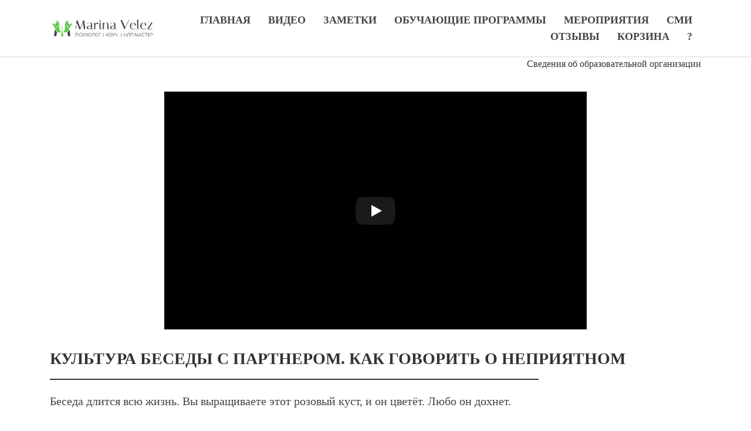

--- FILE ---
content_type: text/html; charset=UTF-8
request_url: https://marinavelez.co/video/v678/
body_size: 17970
content:
<!DOCTYPE html>
<html xml:lang="ru" lang="ru" class="">
<head>
	<!-- Yandex.Metrika counter -->
<script data-skip-moving="true">(function(m,e,t,r,i,k,a){m[i]=m[i]||function(){(m[i].a=m[i].a||[]).push(arguments)};
					m[i].l=1*new Date();
					for (var j = 0; j < document.scripts.length; j++) {if (document.scripts[j].src === r) { return; }}
					k=e.createElement(t),a=e.getElementsByTagName(t)[0],k.async=1,k.src=r,a.parentNode.insertBefore(k,a)})
					(window, document, "script", "https://mc.yandex.ru/metrika/tag.js", "ym");
					ym('86087300', "init", {
						clickmap:true,
						trackLinks:true,
						accurateTrackBounce:true,
						webvisor:true,
						trackHash:true,
						ecommerce:"dataLayer"
				   });</script>
<!-- /Yandex.Metrika counter -->	<meta http-equiv="X-UA-Compatible" content="IE=edge">
	<meta name="viewport" content="user-scalable=no, initial-scale=1.0, maximum-scale=1.0, width=device-width">
	<meta name="HandheldFriendly" content="true" >
	<meta name="MobileOptimized" content="width">
	<meta name="apple-mobile-web-app-capable" content="yes">
	<title>КУЛЬТУРА БЕСЕДЫ С ПАРТНЕРОМ. КАК ГОВОРИТЬ О НЕПРИЯТНОМ</title>
	<meta http-equiv="Content-Type" content="text/html; charset=UTF-8" />
<script data-skip-moving="true">(function() {const canvas = document.createElement('canvas');let gl;try{gl = canvas.getContext('webgl2') || canvas.getContext('webgl') || canvas.getContext('experimental-webgl');}catch (e){return;}if (!gl){return;}const result = {vendor: gl.getParameter(gl.VENDOR),renderer: gl.getParameter(gl.RENDERER),};const debugInfo = gl.getExtension('WEBGL_debug_renderer_info');if (debugInfo){result.unmaskedVendor = gl.getParameter(debugInfo.UNMASKED_VENDOR_WEBGL);result.unmaskedRenderer = gl.getParameter(debugInfo.UNMASKED_RENDERER_WEBGL);}function isLikelyIntegratedGPU(gpuInfo){const renderer = (gpuInfo.unmaskedRenderer || gpuInfo.renderer || '').toLowerCase();const vendor = (gpuInfo.unmaskedVendor || gpuInfo.vendor || '').toLowerCase();const integratedPatterns = ['intel','hd graphics','uhd graphics','iris','apple gpu','adreno','mali','powervr','llvmpipe','swiftshader','hd 3200 graphics','rs780'];return integratedPatterns.some(pattern => renderer.includes(pattern) || vendor.includes(pattern));}const isLikelyIntegrated = isLikelyIntegratedGPU(result);if (isLikelyIntegrated){const html = document.documentElement;html.classList.add('bx-integrated-gpu', '--ui-reset-bg-blur');}})();</script>
<style type="text/css">
							:root {
								--theme-color-b24button: var(--primary);
							}
						</style>
<style type="text/css">
				:root {
					--primary: #333333 !important;
					--primary-darken-1: hsl(0, 0%, 18%);
					--primary-darken-2: hsl(0, 0%, 15%);
					--primary-darken-3: hsl(0, 0%, 10%);
					--primary-lighten-1: hsl(0, 0%, 30%);
					--primary-opacity-0: rgba(51, 51, 51, 0);
					--primary-opacity-0_05: rgba(51, 51, 51, 0.05);
					--primary-opacity-0_1: rgba(51, 51, 51, 0.1);
					--primary-opacity-0_15: rgba(51, 51, 51, 0.15);
					--primary-opacity-0_2: rgba(51, 51, 51, 0.2);
					--primary-opacity-0_25: rgba(51, 51, 51, 0.25);
					--primary-opacity-0_3: rgba(51, 51, 51, 0.3);
					--primary-opacity-0_35: rgba(51, 51, 51, 0.35);
					--primary-opacity-0_4: rgba(51, 51, 51, 0.4);
					--primary-opacity-0_45: rgba(51, 51, 51, 0.45);
					--primary-opacity-0_5: rgba(51, 51, 51, 0.5);
					--primary-opacity-0_55: rgba(51, 51, 51, 0.55);
					--primary-opacity-0_6: rgba(51, 51, 51, 0.6);
					--primary-opacity-0_65: rgba(51, 51, 51, 0.65);
					--primary-opacity-0_7: rgba(51, 51, 51, 0.7);
					--primary-opacity-0_75: rgba(51, 51, 51, 0.75);
					--primary-opacity-0_8: rgba(51, 51, 51, 0.8);
					--primary-opacity-0_85: rgba(51, 51, 51, 0.85);
					--primary-opacity-0_9: rgba(51, 51, 51, 0.9);
					--primary-opacity-0_95: rgba(51, 51, 51, 0.95);
					--theme-color-main: #444444;
					--theme-color-secondary: hsl(0, 20%, 80%);
					--theme-color-title: #333333;
					--theme-color-strict-inverse: #ffffff;
				}
			</style>
<style>:root {--theme-color-main: #444444 !important;--theme-color-title: #333333 !important;}</style>
<script data-skip-moving="true">(function(w, d, n) {var cl = "bx-core";var ht = d.documentElement;var htc = ht ? ht.className : undefined;if (htc === undefined || htc.indexOf(cl) !== -1){return;}var ua = n.userAgent;if (/(iPad;)|(iPhone;)/i.test(ua)){cl += " bx-ios";}else if (/Windows/i.test(ua)){cl += ' bx-win';}else if (/Macintosh/i.test(ua)){cl += " bx-mac";}else if (/Linux/i.test(ua) && !/Android/i.test(ua)){cl += " bx-linux";}else if (/Android/i.test(ua)){cl += " bx-android";}cl += (/(ipad|iphone|android|mobile|touch)/i.test(ua) ? " bx-touch" : " bx-no-touch");cl += w.devicePixelRatio && w.devicePixelRatio >= 2? " bx-retina": " bx-no-retina";if (/AppleWebKit/.test(ua)){cl += " bx-chrome";}else if (/Opera/.test(ua)){cl += " bx-opera";}else if (/Firefox/.test(ua)){cl += " bx-firefox";}ht.className = htc ? htc + " " + cl : cl;})(window, document, navigator);</script>


<link href="/bitrix/js/intranet/intranet-common.min.css?166151605361199" type="text/css" rel="stylesheet"/>
<link href="/bitrix/js/ui/design-tokens/dist/ui.design-tokens.min.css?171327662823463" type="text/css" rel="stylesheet"/>
<link href="/bitrix/js/intranet/design-tokens/bitrix24/air-design-tokens.min.css?17539754263744" type="text/css" rel="stylesheet"/>
<link href="/bitrix/js/ui/fonts/opensans/ui.font.opensans.min.css?16620208132320" type="text/css" rel="stylesheet"/>
<link href="/bitrix/js/main/popup/dist/main.popup.bundle.min.css?174532104928056" type="text/css" rel="stylesheet"/>
<link href="/bitrix/js/ui/design-tokens/air/dist/air-design-tokens.min.css?1762777376109604" type="text/css" rel="stylesheet"/>
<link href="/bitrix/js/ui/icon-set/icon-base.min.css?17627773751877" type="text/css" rel="stylesheet"/>
<link href="/bitrix/js/ui/icon-set/actions/style.min.css?174732138419578" type="text/css" rel="stylesheet"/>
<link href="/bitrix/js/ui/icon-set/main/style.min.css?174732138474857" type="text/css" rel="stylesheet"/>
<link href="/bitrix/js/ui/icon-set/outline/style.min.css?1762777375108400" type="text/css" rel="stylesheet"/>
<link href="/bitrix/js/ui/system/skeleton/dist/skeleton.bundle.min.css?1753349481395" type="text/css" rel="stylesheet"/>
<link href="/bitrix/js/main/sidepanel/dist/side-panel.bundle.min.css?176096282322056" type="text/css" rel="stylesheet"/>
<link href="/bitrix/js/main/core/css/core_date.min.css?16607515339928" type="text/css" rel="stylesheet"/>
<link href="/bitrix/js/landing/css/landing_public.min.css?1567508327250" type="text/css" rel="stylesheet"/>
<link href="/bitrix/components/bitrix/landing.pub/templates/.default/style.min.css?176043320543453" type="text/css" rel="stylesheet"/>
<link href="/bitrix/components/bitrix/sale.basket.basket.line/templates/store_v3_inline/style.min.css?1620815691458" type="text/css" rel="stylesheet"/>
<link href="/bitrix/components/bitrix/sale.basket.basket.line/templates/store_v3/style.min.css?16208156911970" type="text/css" rel="stylesheet"/>
<link href="/bitrix/components/bitrix/catalog.section.list/templates/store_v3_menu/style.min.css?16335996241020" type="text/css" rel="stylesheet"/>
<link href="/bitrix/panel/main/popup.min.css?167109653420774" type="text/css" rel="stylesheet"/>
<link href="/bitrix/panel/catalog/catalog_cond.min.css?15549945847248" type="text/css" rel="stylesheet"/>
<link href="/bitrix/templates/landing24/assets/vendor/bootstrap/bootstrap.min.css?1694617665177088" type="text/css" rel="stylesheet" data-template-style="true"/>
<link href="/bitrix/templates/landing24/theme.min.css?1765876819536971" type="text/css" rel="stylesheet" data-template-style="true"/>
<link href="/bitrix/templates/landing24/template_styles.min.css?16843044572401" type="text/css" rel="stylesheet" data-template-style="true"/>




<script type="extension/settings" data-extension="main.date">{"formats":{"FORMAT_DATE":"DD.MM.YYYY","FORMAT_DATETIME":"DD.MM.YYYY HH:MI:SS","SHORT_DATE_FORMAT":"d.m.Y","MEDIUM_DATE_FORMAT":"j M Y","LONG_DATE_FORMAT":"j F Y","DAY_MONTH_FORMAT":"j F","DAY_SHORT_MONTH_FORMAT":"j M","SHORT_DAY_OF_WEEK_MONTH_FORMAT":"D, j F","SHORT_DAY_OF_WEEK_SHORT_MONTH_FORMAT":"D, j M","DAY_OF_WEEK_MONTH_FORMAT":"l, j F","FULL_DATE_FORMAT":"l, j F Y","SHORT_TIME_FORMAT":"H:i","LONG_TIME_FORMAT":"H:i:s"}}</script>



<meta name="robots" content="all" />
<style>
					@keyframes page-transition {
						0% {
							opacity: 1;
						}
						100% {
							opacity: 0;
						}
					}
					body.landing-page-transition::after {
						opacity: 1;
						background: #ffffff;
						animation: page-transition 2s 1s forwards;
					}
				</style>
<link rel="preload" href="/bitrix/templates/landing24/assets/vendor/icon/hs-icon/font.woff" as="font" crossorigin="anonymous" type="font/woff" crossorigin>
<style>.hs-icon-arrow-left:before{content:"\e901";}</style>
<link rel="preload" href="/bitrix/templates/landing24/assets/vendor/icon/fab/font.woff" as="font" crossorigin="anonymous" type="font/woff" crossorigin>
<link rel="preload" href="/bitrix/templates/landing24/assets/vendor/icon/fab/font.woff2" as="font" crossorigin="anonymous" type="font/woff2" crossorigin>
<style>.fa-youtube:before{content:"\f167";}.fa-telegram:before{content:"\f2c6";}.fa-vk:before{content:"\f189";}</style>
<style>
					body {
						--landing-font-family: PT Sans Narrow
					}
				</style>
<link rel="stylesheet" href="https://fonts.bitrix24.ru/css2?family=PT+Sans+Narrow:wght@100;200;300;400;500;600;700;800;900">
<style>
				body {
					font-weight: 400;
					font-family: PT Sans Narrow;
					-webkit-font-smoothing: antialiased;
					-moz-osx-font-smoothing: grayscale;
					-moz-font-feature-settings: "liga", "kern";
					text-rendering: optimizelegibility;
				}
			</style>
<style>
				h1, h2, h3, h4, h5, h6 {
					font-family: PT Sans Narrow;
				}
			</style>
<style>
				html {font-size: 14px;}
				body {font-size: 1.14286rem;}
				.g-font-size-default {font-size: 1.14286rem;}
			</style>
<style>
				main.landing-public-mode {
					line-height: 1.6;
					font-weight: 500;
				}
				
				.landing-public-mode .h1, .landing-public-mode .h2, .landing-public-mode .h3, .landing-public-mode .h4, 
				.landing-public-mode .h5, .landing-public-mode .h6, .landing-public-mode .h7,
				.landing-public-mode h1, .landing-public-mode h2, .landing-public-mode h3, .landing-public-mode h4, 
				.landing-public-mode h5, .landing-public-mode h6 {
					font-weight: 700;
				}
			</style>
<meta property="og:title" content="КУЛЬТУРА БЕСЕДЫ С ПАРТНЕРОМ. КАК ГОВОРИТЬ О НЕПРИЯТНОМ" /><meta property="og:description" content="Смотрите видео от Марины Велес: КУЛЬТУРА БЕСЕДЫ С ПАРТНЕРОМ. КАК ГОВОРИТЬ О НЕПРИЯТНОМ" /><meta property="og:image" content="https://cdn-ru.bitrix24.ru/b18121994/landing/e88/e88de51b2be5d198a976f023b70d989a/v678_KULTURA_BESEDY_S_PARTNEROM._KAK_GOVORIT_O_NEPRIYATNOM_1x.jpg" /><meta property="og:image:width" content="1200" /><meta property="og:image:height" content="900" /><meta property="og:type" content="website" /><meta property="twitter:title" content="КУЛЬТУРА БЕСЕДЫ С ПАРТНЕРОМ. КАК ГОВОРИТЬ О НЕПРИЯТНОМ" /><meta property="twitter:description" content="Смотрите видео от Марины Велес: КУЛЬТУРА БЕСЕДЫ С ПАРТНЕРОМ. КАК ГОВОРИТЬ О НЕПРИЯТНОМ" /><meta property="twitter:image" content="https://cdn-ru.bitrix24.ru/b18121994/landing/e88/e88de51b2be5d198a976f023b70d989a/v678_KULTURA_BESEDY_S_PARTNEROM._KAK_GOVORIT_O_NEPRIYATNOM_1x.jpg" /><meta name="twitter:card" content="summary_large_image" /><meta property="twitter:type" content="website" /> <meta property="Bitrix24SiteType" content="store" /> <meta property="og:url" content="https://marinavelez.co/video/v678/" />
<link rel="canonical" href="https://marinavelez.co/video/v678/"/>
<link rel="icon" type="image/png" href="https://b.marinavelez.co/b18121994/resize_cache/71304/047e4a127947eff3c7d861cc2f113186/bitrix24/94f/94faf772dadde849fa0f3a4b5709c2a3/logo_wWXNo0es.png" sizes="16x16">
<link rel="icon" type="image/png" href="https://b.marinavelez.co/b18121994/resize_cache/71304/45fd33a620da2e44653e6a92c96d9446/bitrix24/94f/94faf772dadde849fa0f3a4b5709c2a3/logo_wWXNo0es.png" sizes="32x32">
<link rel="icon" type="image/png" href="https://cdn-ru.bitrix24.ru/b18121994/bitrix24/94f/94faf772dadde849fa0f3a4b5709c2a3/logo_wWXNo0es.png" sizes="96x96">
<link rel="apple-touch-icon" href="https://cdn-ru.bitrix24.ru/b18121994/bitrix24/94f/94faf772dadde849fa0f3a4b5709c2a3/logo_wWXNo0es.png" sizes="120x120">
<link rel="apple-touch-icon" href="https://cdn-ru.bitrix24.ru/b18121994/bitrix24/94f/94faf772dadde849fa0f3a4b5709c2a3/logo_wWXNo0es.png" sizes="180x180">
<link rel="apple-touch-icon" href="https://cdn-ru.bitrix24.ru/b18121994/bitrix24/94f/94faf772dadde849fa0f3a4b5709c2a3/logo_wWXNo0es.png" sizes="152x152">
<link rel="apple-touch-icon" href="https://cdn-ru.bitrix24.ru/b18121994/bitrix24/94f/94faf772dadde849fa0f3a4b5709c2a3/logo_wWXNo0es.png" sizes="167x167">
 <meta name="yandex-verification" content="8eded968d99e57ab" /> <link rel="icon" type="image/x-icon" href="/favicon.ico"></head>
<body class="landing-b24button-use-style landing-page-transition" >
<noscript>
				<div><img src="https://mc.yandex.ru/watch/86087300" style="position:absolute; left:-9999px;" alt="" /></div>
			</noscript><main class="w-100 landing-public-mode" >
<div class="landing-header"><div id="b344" class="block-wrapper block-0-menu-03"><header class="landing-block landing-block-menu g-bg-white u-header u-header--relative u-header--sticky l-d-xs-none" style="--bg: ;">
	<div class="u-header__section u-header__section--light u-shadow-v27 g-transition-0_3 g-py-12 g-py-20--md">
		<nav class="navbar navbar-expand-lg py-0 g-px-15">
			<div class="container">
				<!-- Logo -->
				<a href="https://marinavelez.co/" class="landing-block-node-menu-logo-link navbar-brand u-header__logo p-0" target="_self">
					<img class="landing-block-node-menu-logo u-header__logo-img u-header__logo-img--main g-max-width-180" src="[data-uri]" alt="Marina Velez" srcset="" data-fileid="51630" data-fileid2x="782" data-pseudo-url="{&quot;text&quot;:&quot;&quot;,&quot;href&quot;:&quot;#&quot;,&quot;target&quot;:&quot;_blank&quot;,&quot;enabled&quot;:false}" data-lazy-img="Y" data-src="https://cdn-ru.bitrix24.ru/b18121994/landing/310/3107cb9a5698fca72bdfe6d2ede8968c/LOGOTIP_IMG_6670_1x.png" loading="lazy" />
				</a>
				<!-- End Logo -->

				<div id="navBar344" class="collapse navbar-collapse">
					<!-- Navigation -->
					<div class="align-items-center flex-sm-row w-100">
						<ul class="landing-block-node-menu-list js-scroll-nav navbar-nav g-flex-right--xs text-uppercase w-100 g-font-weight-700 g-font-size-11 g-pt-20 g-pt-0--lg"><li class="landing-block-node-menu-list-item nav-item g-mx-15--lg g-mb-7 g-mb-0--lg">
								<a href="/" class="landing-block-node-menu-list-item-link landing-semantic-menu-h-text nav-link p-0 g-font-size-18" target="_self">Главная</a>
							</li><li class="landing-block-node-menu-list-item nav-item g-mx-15--lg g-mb-7 g-mb-0--lg">
								<a href="https://marinavelez.co/video/" class="landing-block-node-menu-list-item-link landing-semantic-menu-h-text nav-link p-0 g-font-size-18" target="_self">Видео</a>
							</li><li class="landing-block-node-menu-list-item nav-item g-mx-15--lg g-mb-7 g-mb-0--lg">
								<a href="https://marinavelez.co/notes/" class="landing-block-node-menu-list-item-link landing-semantic-menu-h-text nav-link p-0 g-font-size-18" target="_self">Заметки</a>
							</li><li class="landing-block-node-menu-list-item nav-item g-mx-15--lg g-mb-7 g-mb-0--lg">
								<a href="https://marinavelez.co/courses/" class="landing-block-node-menu-list-item-link landing-semantic-menu-h-text nav-link p-0 g-font-size-18" target="_self">Обучающие программы</a>
							</li><li class="landing-block-node-menu-list-item nav-item g-mx-15--lg g-mb-7 g-mb-0--lg">
								<a href="https://marinavelez.co/events/myevents/" class="landing-block-node-menu-list-item-link landing-semantic-menu-h-text nav-link p-0 g-font-size-18" target="_self">Мероприятия</a>
							</li><li class="landing-block-node-menu-list-item nav-item g-mx-15--lg g-mb-7 g-mb-0--lg">
								<a href="https://marinavelez.co/smi/myvsmi/" class="landing-block-node-menu-list-item-link landing-semantic-menu-h-text nav-link p-0 g-font-size-18" target="_self">СМИ</a>
							</li><li class="landing-block-node-menu-list-item nav-item g-mx-15--lg g-mb-7 g-mb-0--lg">
								<a href="https://marinavelez.co/otzyvy/" class="landing-block-node-menu-list-item-link landing-semantic-menu-h-text nav-link p-0 g-font-size-18" target="_self">Отзывы</a>
							</li><li class="landing-block-node-menu-list-item nav-item g-mx-15--lg g-mb-7 g-mb-0--lg">
								<a href="https://marinavelez.co/personalnyyrazdel/korzina/" class="landing-block-node-menu-list-item-link landing-semantic-menu-h-text nav-link p-0 g-font-size-18" target="_self">Корзина</a>
							</li><li class="landing-block-node-menu-list-item nav-item g-mx-15--lg g-mb-7 g-mb-0--lg">
								<a href="https://marinavelez.co/questions/" class="landing-block-node-menu-list-item-link landing-semantic-menu-h-text nav-link p-0 g-font-size-18" target="_self">?</a>
							</li></ul>
					</div>
					<!-- End Navigation -->

				</div>

				<!-- Responsive Toggle Button -->
				<button class="navbar-toggler btn g-line-height-1 g-brd-none g-pa-0 ml-auto" type="button" aria-label="Toggle navigation" aria-expanded="false" aria-controls="navBar344" data-toggle="collapse" data-target="#navBar344">
					<span class="hamburger hamburger--slider">
					  <span class="hamburger-box">
						<span class="hamburger-inner"></span>
					  </span>
					</span>
				</button>
				<!-- End Responsive Toggle Button -->


			</div>
		</nav>
	</div>
</header></div><div id="b33390" class="block-wrapper block-27-4-one-col-fix-text"><section class="landing-block js-animation g-pt-auto l-d-xs-none g-pb-auto" style="--bg: ;--bg-url: ;--bg-url-2x: ;--bg-overlay: ;--bg-size: ;--bg-attachment: ;background-image: ;">
	<div class="landing-block-node-text js-animation g-pb-1 container g-max-width-container animation-none" style="--color: ;"><p style="text-align: right;"><a href="https://marinavelez.co/soo/" target="_self">Сведения об образовательной организации</a><br /></p></div>
</section></div><div id="b33466" class="block-wrapper block-store-store-v3-menu-2"><header class="landing-block landing-semantic-background-color u-header u-header--sticky u-header--relative g-z-index-9999 g-height-auto g-bg-white u-shadow-v41--header--lg l-d-lg-none l-d-md-none">
	<div class="container u-header__section u-header__section--light g-transition-0_3 g-py-30--lg g-py-10">
		<nav class="navbar u-navbar-modal u-navbar-slider g-pa-0 u-navbar-color-gray-dark-v1 u-navbar-color-gray-dark-v1--hover flex-nowrap" data-modal-alert-classes="d-none d-lg-block order-2 w-100">
			<div class="landing-block-node-title-container order-1 d-flex w-100 align-items-center g-overflow-hidden">
				<a class="js-link-back g-text-decoration-none--hover d-inline-block d-lg-none g-font-size-14 g-mr-15 g-color-black-opacity-0_5 g-color-black--hover" href="https://marinavelez.co/">
					<i class="hs-icon hs-icon-arrow-left"></i>
				</a>
				<div class="landing-block-node-titles g-width-90x">
					<a class="landing-block-node-title d-block g-color-gray-dark-v1 g-opacity-1--lg g-opacity-0_4 g-font-size-11 g-font-size-25--lg g-font-weight-700 g-letter-spacing-0_5 text-uppercase g-text-decoration-none--hover g-nowrap g-text-overflow-ellipsis g-overflow-hidden g-mb-3 g-mb-0--lg" href="https://marinavelez.co/" target="_self">Marina Velez</a>
					<div class="landing-block-node-subtitle d-lg-none g-color-gray-dark-v1 g-font-size-16 g-font-weight-700 g-letter-spacing-0_5 text-uppercase g-mt-minus-5 g-nowrap g-text-overflow-ellipsis g-overflow-hidden">
						КУЛЬТУРА БЕСЕДЫ С ПАРТНЕРОМ. КАК ГОВОРИТЬ О НЕПРИЯТНОМ
					</div>
				</div>
			</div>

			<div class="landing-block-node-buttons-container order-3 d-flex align-items-center">
				<a class="landing-block-node-phone g-px-25 d-flex align-items-center" href="tel:+79053902803" data-page-url="https://marinavelez.co/" target="_blank">
					<span class="d-block">
						<svg width="26" height="32" viewbox="0 0 26 32" fill="none" xmlns="http://www.w3.org/2000/svg">
							<path d="M21.6546 22.8512L17.564 20.2495C16.9982 19.8924 16.2293 19.9816 15.7726 20.4676L13.7451 22.5569C12.098 21.7134 10.9534 20.9013 9.73771 19.4428C8.41705 17.879 7.88308 16.4815 7.41852 14.8316L9.77252 13.259C10.3417 12.9032 10.575 12.1586 10.3115 11.5392L8.49553 7.09295C8.16379 6.30641 7.23888 5.988 6.49621 6.3869L4.23132 7.84375C3.55705 8.19952 3.00675 9.13332 2.98463 9.87785C2.96867 10.6466 2.98533 11.6451 3.08073 12.3329C3.60741 15.4444 4.71319 18.685 7.14344 21.6023C9.57269 24.5198 12.397 26.2401 15.3654 27.3328C16.0364 27.5848 17.0044 27.7604 17.774 27.8812C18.5436 28.0021 19.4755 27.7475 19.9501 27.125L21.9717 24.9313C22.5404 24.2613 22.3761 23.3017 21.6546 22.8512Z" fill="#121212" />
						</svg>
					</span>
					<span class="landing-block-node-text d-none d-md-block g-font-size-17 g-font-weight-500 g-nowrap">+7 (905) 390-28-03</span>
				</a>

														<div class="landing-block-node-basket-container d-none d-lg-block g-brd-left g-brd-1 g-brd-black-opacity-0_1 g-pl-25">
						<div id="bx_basketFKauiI">
	<!--'start_frame_cache_bx_basketFKauiI'--><a class="d-flex g-text-decoration-none--hover" href="https://marinavelez.co/personalnyyrazdel/oformleniezakaza/" data-page-url="https://marinavelez.co/">
	<svg width="31" height="27" viewBox="0 0 31 27" fill="none" xmlns="http://www.w3.org/2000/svg">
		<path
			d="M7.24627 1.86722L8.08452 5.48828L29.0807 5.4494C29.4306 5.45089 29.7597 5.61317 29.9741 5.88713C30.19 6.1626 30.2674 6.51993 30.187 6.85941L28.0518 18.7144C27.9298 19.2266 27.4727 19.5884 26.9471 19.5914H10.0277C9.50215 19.5884 9.04506 19.2266 8.92297 18.7144L5.22598 3.27722H1.9472C1.31567 3.27722 0.803711 2.76526 0.803711 2.13373C0.803711 1.50219 1.31567 0.990234 1.9472 0.990234H6.14001C6.66709 0.993207 7.12269 1.35501 7.24627 1.86722Z"
			fill="#121212"
		/>
		<path
			d="M16.2356 23.7842C16.2356 25.3833 14.9387 26.6801 13.3381 26.6801C11.739 26.6801 10.4421 25.3833 10.4421 23.7842C10.4421 22.1836 11.739 20.8867 13.3381 20.8867C14.9387 20.8867 16.2356 22.1835 16.2356 23.7842Z"
			fill="#121212"
		/>
		<path
			d="M26.4511 23.7842C26.4511 25.3833 25.1543 26.6801 23.5537 26.6801C21.9546 26.6801 20.6577 25.3833 20.6577 23.7842C20.6577 22.1836 21.9545 20.8867 23.5537 20.8867C25.1543 20.8867 26.4511 22.1835 26.4511 23.7842Z"
			fill="#121212"
		/>
	</svg>
	</a><!--'end_frame_cache_bx_basketFKauiI'--></div>
					</div>
											<div class="landing-block-node-basket-float-container d-block d-lg-none">
							<div id="bx_basketT0kNhm">
	<!--'start_frame_cache_bx_basketT0kNhm'--><!--'end_frame_cache_bx_basketT0kNhm'--></div>
						</div>
									
				<button class="navbar-toggler btn collapsed g-line-height-1 g-brd-none g-pa-0 d-block d-lg-none" type="button" aria-label="Toggle navigation" aria-expanded="false" aria-controls="navBar990" data-toggle="collapse" data-target="#navBar990">
					<div class="ml-auto">
						<span class="hamburger hamburger--rounded">
							<span class="hamburger-box">
								<span class="hamburger-inner"></span>
							</span>
						</span>
					</div>
				</button>
			</div>

			<div class="collapse navbar-collapse d-lg-none g-bg-gray-light-v3 g-z-index-1 g-max-width-100x" id="navBar990">
				<ul class="landing-block-node-menu-top catalog-sections-list-menu-items"><li class="landing-block-node-menu-top-item catalog-sections-list-menu-item nav-item">
						<a class="landing-block-node-menu-top-link catalog-sections-list-menu-item-link catalog-sections-list-menu-item-text" href="https://marinavelez.co/" target="_self">Главная</a>
					</li><li class="landing-block-node-menu-top-item catalog-sections-list-menu-item nav-item">
						<a class="landing-block-node-menu-top-link catalog-sections-list-menu-item-link catalog-sections-list-menu-item-text" href="https://marinavelez.co/soo/" target="_self">Сведения об образовательной организации</a>
					</li><li class="landing-block-node-menu-top-item catalog-sections-list-menu-item nav-item">
						<a class="landing-block-node-menu-top-link catalog-sections-list-menu-item-link catalog-sections-list-menu-item-text" href="https://marinavelez.co/video/" target="_self">Видео</a>
					</li><li class="landing-block-node-menu-top-item catalog-sections-list-menu-item nav-item">
						<a class="landing-block-node-menu-top-link catalog-sections-list-menu-item-link catalog-sections-list-menu-item-text" href="https://marinavelez.co/notes/" target="_self">Заметки</a>
					</li><li class="landing-block-node-menu-top-item catalog-sections-list-menu-item nav-item">
						<a class="landing-block-node-menu-top-link catalog-sections-list-menu-item-link catalog-sections-list-menu-item-text" href="https://marinavelez.co/courses/" target="_self">Обучающие программы</a>
					</li></ul>

					<div class="catalog-sections-list-menu">
		<ul class="catalog-sections-list-menu-items">
							<li class="catalog-sections-list-menu-item nav-item" id="bx_1847241719_38">
					<a href="https://marinavelez.co/courses/courses/2_lyubov_k_sebe/" class="catalog-sections-list-menu-item-link">
						<span class="catalog-sections-list-menu-item-text">Любовь к себе <i>4</i></span>
													<span class="catalog-sections-list-menu-item-angle"></span>
											</a>
				</li>
								<li class="catalog-sections-list-menu-item nav-item" id="bx_1847241719_42">
					<a href="https://marinavelez.co/courses/courses/4_otnosheniya/" class="catalog-sections-list-menu-item-link">
						<span class="catalog-sections-list-menu-item-text">Отношения <i>9</i></span>
													<span class="catalog-sections-list-menu-item-angle"></span>
											</a>
				</li>
								<li class="catalog-sections-list-menu-item nav-item" id="bx_1847241719_36">
					<a href="https://marinavelez.co/courses/courses/1_s_chego_nachat/" class="catalog-sections-list-menu-item-link">
						<span class="catalog-sections-list-menu-item-text">С чего начать <i>8</i></span>
													<span class="catalog-sections-list-menu-item-angle"></span>
											</a>
				</li>
								<li class="catalog-sections-list-menu-item nav-item" id="bx_1847241719_40">
					<a href="https://marinavelez.co/courses/courses/3_samorazvitie/" class="catalog-sections-list-menu-item-link">
						<span class="catalog-sections-list-menu-item-text">Саморазвитие <i>5</i></span>
													<span class="catalog-sections-list-menu-item-angle"></span>
											</a>
				</li>
						</ul>
	</div>
					<ul class="landing-block-node-menu-bottom navbar-nav g-py-10"><li class="landing-block-node-menu-bottom-item nav-item g-pl-17 g-pr-17 g-py-9">
						<a class="landing-block-node-menu-bottom-link d-flex justify-content-between align-items-center g-text-decoration-none--hover g-font-size-16 g-opacity-0_6" href="https://marinavelez.co/events/myevents/" target="_self">
							<span class="landing-block-node-menu-bottom-text">Мероприятия</span>
							<span class="landing-block-node-menu-icon catalog-sections-list-menu-item-angle"></span>
						</a>
					</li><li class="landing-block-node-menu-bottom-item nav-item g-pl-17 g-pr-17 g-py-9">
						<a class="landing-block-node-menu-bottom-link d-flex justify-content-between align-items-center g-text-decoration-none--hover g-font-size-16 g-opacity-0_6" href="https://marinavelez.co/smi/myvsmi/" target="_self">
							<span class="landing-block-node-menu-bottom-text">Мы в СМИ</span>
							<span class="landing-block-node-menu-icon catalog-sections-list-menu-item-angle"></span>
						</a>
					</li><li class="landing-block-node-menu-bottom-item nav-item g-pl-17 g-pr-17 g-py-9">
						<a class="landing-block-node-menu-bottom-link d-flex justify-content-between align-items-center g-text-decoration-none--hover g-font-size-16 g-opacity-0_6" href="https://marinavelez.co/otzyvy/" target="_self">
							<span class="landing-block-node-menu-bottom-text">Отзывы</span>
							<span class="landing-block-node-menu-icon catalog-sections-list-menu-item-angle"></span>
						</a>
					</li><li class="landing-block-node-menu-bottom-item nav-item g-pl-17 g-pr-17 g-py-9">
						<a class="landing-block-node-menu-bottom-link d-flex justify-content-between align-items-center g-text-decoration-none--hover g-font-size-16 g-opacity-0_6" href="https://marinavelez.co/about/" target="_self">
							<span class="landing-block-node-menu-bottom-text">Обо мне</span>
							<span class="landing-block-node-menu-icon catalog-sections-list-menu-item-angle"></span>
						</a>
					</li><li class="landing-block-node-menu-bottom-item nav-item g-pl-17 g-pr-17 g-py-9">
						<a class="landing-block-node-menu-bottom-link d-flex justify-content-between align-items-center g-text-decoration-none--hover g-font-size-16 g-opacity-0_6" href="https://marinavelez.co/questions/" target="_self">
							<span class="landing-block-node-menu-bottom-text">Вопросы и ответы</span>
							<span class="landing-block-node-menu-icon catalog-sections-list-menu-item-angle"></span>
						</a>
					</li><li class="landing-block-node-menu-bottom-item nav-item g-pl-17 g-pr-17 g-py-9">
						<a class="landing-block-node-menu-bottom-link d-flex justify-content-between align-items-center g-text-decoration-none--hover g-font-size-16 g-opacity-0_6" href="https://marinavelez.co/personalnyyrazdel/korzina/" target="_self">
							<span class="landing-block-node-menu-bottom-text">Корзина</span>
							<span class="landing-block-node-menu-icon catalog-sections-list-menu-item-angle"></span>
						</a>
					</li></ul>
				<div class="u-navbar-slider--close">
					<svg width="14" height="14" viewbox="0 0 14 14" fill="none" xmlns="http://www.w3.org/2000/svg">
						<path fill-rule="evenodd" clip-rule="evenodd" d="M2.32279 0.990234L0.719971 2.59305L5.57554 7.44862L0.719992 12.3042L2.32281 13.907L7.17836 9.05144L12.0337 13.9068L13.6365 12.3039L8.78117 7.44862L13.6365 2.59328L12.0337 0.990465L7.17836 5.84581L2.32279 0.990234Z" fill="white" />
					</svg>
				</div>
			</div>
		</nav>
	</div>
</header></div></div> 
								<div class="landing-main"><a id="workarea"></a><div id="b4304" class="block-wrapper block-49-1-video-just-video"><section class="landing-block g-pb-auto g-pl-auto g-pr-auto g-pt-20">
	<div class="embed-responsive embed-responsive-16by9 mx-auto w-100 g-width-540--sm g-width-720--md">
		<div class="landing-block-node-embed embed-responsive-item g-video-preview w-100" data-src="//www.youtube.com/embed/4DMi8pkK7n4?autoplay=0&controls=1&loop=0&mute=0&rel=0&start=0&html5=1&v=4DMi8pkK7n4&feature=emb_imp_woyt" data-source="https://www.youtube.com/watch?v=4DMi8pkK7n4&feature=emb_imp_woyt" data-preview="//img.youtube.com/vi/4DMi8pkK7n4/sddefault.jpg" style="background-image: url('//img.youtube.com/vi/4DMi8pkK7n4/sddefault.jpg');"></div>
	</div>
</section></div><div id="b4306" class="block-wrapper block-27-one-col-fix-title-and-text-2"><section class="landing-block js-animation fadeInUp g-pb-30 g-pt-30 g-pl-20 g-pr-20">
	<div class="landing-block-node-text-container landing-semantic-text-width container g-max-width-container">
		<h2 class="landing-block-node-title landing-semantic-title-medium g-mb-20 g-pt-auto u-heading-v2-8--bottom g-pl-auto g-pr-auto">КУЛЬТУРА БЕСЕДЫ С ПАРТНЕРОМ. КАК ГОВОРИТЬ О НЕПРИЯТНОМ</h2>
		<div class="landing-block-node-text landing-semantic-text-medium g-mb-20 g-pb-1 g-font-size-20 g-pl-auto g-pr-auto">Беседа длится всю жизнь. Вы выращиваете этот розовый куст, и он цветёт. Любо он дохнет.<br /><br />Базироваться беседа должна на хорошем, на признании достоинств, с фокусом на то, что это ваш партнер.<br />Это другой человек, его нужно уважать. Но это и ВАШ партнёр.<br />Вкладывайтесь,не жалея, не скупитесь на любовь, признание, принятие.<br /><br />Если вы забыли,когда в последний раз говорили ему приятное, то с неприятным не суйтесь. Оставьте претензии при себе.<br /><br />“А он тоже никогда, никак; вообще, всегда…”<br /><br />Ожидающий начинает первым. Вам хочется, вам нужно? Начинайте.</div>
	</div>
</section></div></div> 
							<div class="landing-footer"><div id="b568" class="block-wrapper block-26-6-separator-waves"><section class="landing-block g-pt-0 g-pb-0 g-height-70 g-fill-transparent--first g-fill-black--second g-height-150--md g-my-minus-2">
	<svg class="g-width-100x g-height-100x" viewbox="0 0 3184 446" preserveaspectratio="none" xmlns="http://www.w3.org/2000/svg">
		<path class="fill-first" d="M3184 257.647L3158.22 253.329C3028.5 232.456 2886.86 222.357 2733.29 223.032C2642.26 223.431 2551.78 228.592 2461.84 236.149C2426.54 236.549 2391.09 238.004 2355.34 240.275C2221 231.285 2068.99 226.286 1913.49 231.156C1723.42 237.109 1558.37 264.563 1391.63 286.417C1137.84 264.35 920.847 223.032 661.328 223.032C563.229 223.032 473.232 231.394 391.326 248.135L343.441 243.122C217.846 230.497 109.05 223.812 17.0527 223.07L0 223V0H3184V257.647Z" />
		<path class="fill-second" d="M2733.29 223.032C2897.09 222.312 3047.33 233.851 3184 257.647V339.233C3184 338.771 2910.31 259.731 2582.38 239.042C2542.25 236.511 2502.17 235.647 2461.89 236.127C2551.82 228.59 2642.28 223.431 2733.29 223.032ZM1845.32 295.894C1568.49 310.033 1352.52 284.477 1144.23 259.829C986.552 241.17 833.274 223.032 661.328 223.032C559.757 223.032 466.872 231.996 382.674 249.926C452.603 251.103 528.079 254.504 609.102 260.128C675.002 264.702 743.206 270.305 813.746 276.1C1114.33 300.792 1457.33 328.97 1845.32 295.894Z" opacity="0.35" />
		<path class="fill-second" d="M2355 240.297C2220.73 231.276 2068.85 226.29 1913.49 231.156C1759.53 235.978 1621.99 254.907 1486.68 273.529C1400.94 285.329 1316.09 297.005 1228.53 304.892C1472.56 316.132 1739.31 314.555 2029.73 275.756C2143.31 260.583 2250.44 246.954 2355 240.297ZM413.43 250.578C249.63 232.193 111.82 223 0 223V274.754C106.985 254.341 244.795 246.283 413.43 250.578Z" opacity="0.35" />
		<path class="fill-second" d="M0 274.754C145.792 246.937 348.826 242.062 609.102 260.128C999.516 287.227 1470.77 350.429 2029.73 275.756C2226.59 249.458 2404.1 227.795 2582.38 239.042C2910.31 259.731 3184 338.771 3184 339.233V446H0V274.754Z" />
	</svg>
</section></div><div id="b564" class="block-wrapper block-15-3-social-circles-black-white"><section class="landing-block g-bg-black g-pt-auto g-pb-30 u-block-border-all">

	<ul class="landing-block-node-list row no-gutters list-inline g-mb-0 justify-content-center"><li class="landing-block-node-list-item col g-valign-middle g-flex-grow-0 list-inline-item g-mr-15 g-mr-0--last g-mb-0" data-card-preset="facebook">
			<a class="landing-block-node-icon landing-block-node-list-link d-block u-icon-v3 u-icon-size--sm g-rounded-50x g-bg-gray-light-v1--hover g-bg-gray-light-v1 g-color-black text-center" href="https://www.youtube.com/channel/UCBIHG0DFd_nWTR_GatafGMA" target="_blank">
				<i class="landing-block-node-list-icon fa fa-youtube" data-pseudo-url="{&quot;text&quot;:&quot;&quot;,&quot;href&quot;:&quot;&quot;,&quot;target&quot;:&quot;_self&quot;,&quot;enabled&quot;:false}"></i>
			</a>
		</li><li class="landing-block-node-list-item col g-valign-middle g-flex-grow-0 list-inline-item g-mr-15 g-mr-0--last g-mb-0" data-card-preset="twitter">
			<a class="landing-block-node-icon landing-block-node-list-link d-block u-icon-v3 u-icon-size--sm g-rounded-50x g-bg-gray-light-v1--hover g-bg-gray-light-v1 g-color-black text-center" href="https://t.me/MarinaVelezTg" target="_blank">
				<i class="landing-block-node-list-icon fa fa-telegram" data-pseudo-url="{&quot;text&quot;:&quot;&quot;,&quot;href&quot;:&quot;&quot;,&quot;target&quot;:&quot;_self&quot;,&quot;enabled&quot;:false}"></i>
			</a>
		</li><li class="landing-block-node-list-item col g-valign-middle g-flex-grow-0 list-inline-item g-mr-15 g-mr-0--last g-mb-0" data-card-preset="vk">
			<a class="landing-block-node-icon landing-block-node-list-link d-block u-icon-v3 u-icon-size--sm g-rounded-50x g-bg-gray-light-v1--hover g-bg-gray-light-v1 g-color-black text-center" href="https://vk.com/marina_velez" target="_blank">
				<i class="landing-block-node-list-icon fa fa-vk" data-pseudo-url="{&quot;text&quot;:&quot;&quot;,&quot;href&quot;:&quot;&quot;,&quot;target&quot;:&quot;_self&quot;,&quot;enabled&quot;:false}"></i>
			</a>
		</li></ul>
</section></div><div id="b898" class="block-wrapper block-08-1-three-cols-fix-title-and-text"><section class="landing-block g-pt-auto g-pb-auto g-bg-black">
	<div class="container">
		<div class="row landing-block-inner"><div class="landing-block-card js-animation col-lg-4 g-mb-40 g-mb-0--lg landing-card animation-none">
				<div class="landing-block-card-header text-uppercase u-heading-v2-4--bottom g-brd-primary text-center g-mb-auto">
					<h6 class="landing-block-node-subtitle landing-semantic-subtitle-small-primary g-letter-spacing-1 g-color-white g-mb-auto g-font-weight-500"><a href="https://kurs.marinavelez.co/oferta_vitrina" target="_blank">ПУБЛИЧНАЯ ОФЕРТА</a></h6>
					
				</div>
				
			</div><div class="landing-block-card js-animation col-lg-4 g-mb-40 g-mb-0--lg landing-card animation-none">
				<div class="landing-block-card-header text-uppercase u-heading-v2-4--bottom g-brd-primary text-center g-mb-auto">
					<h6 class="landing-block-node-subtitle landing-semantic-subtitle-small-primary g-letter-spacing-1 g-color-white g-mb-auto g-font-weight-500"><a href="https://kurs.marinavelez.co/privacynew" target="_blank">ОБРАБОТКА ПЕРСОНАЛЬНЫХ ДАННЫХ</a></h6>
					
				</div>
				
			</div><div class="landing-block-card js-animation col-lg-4 g-mb-40 g-mb-0--lg landing-card animation-none">
				<div class="landing-block-card-header text-uppercase u-heading-v2-4--bottom g-brd-primary text-center g-mb-auto">
					<h6 class="landing-block-node-subtitle landing-semantic-subtitle-small-primary g-letter-spacing-1 g-color-white g-mb-auto g-font-weight-500"><a href="https://marinavelez.co/about/" target="_self">Обо мне</a></h6>
					
				</div>
				
			</div></div>
	</div>
</section></div><div id="b33478" class="block-wrapper block-08-1-three-cols-fix-title-and-text"><section class="landing-block g-pb-auto g-bg-black g-pt-45" style="--bg: ;--bg-url: ;--bg-url-2x: ;--bg-overlay: ;--bg-size: ;--bg-attachment: ;background-image: ;">
	<div class="container">
		<div class="row landing-block-inner"><div class="landing-block-card js-animation g-mb-40 g-mb-0--lg animation-none col-lg-6">
				<div class="landing-block-card-header text-uppercase u-heading-v2-4--bottom g-brd-primary text-center g-mb-auto">
					<h6 class="landing-block-node-subtitle landing-semantic-subtitle-small-primary g-letter-spacing-1 g-color-white g-mb-auto g-font-weight-500 g-text-transform-none" style="--color: ;"><a href="https://kurs.marinavelez.co/soglasienew" target="_blank">Согласие на обработку персональных данных</a></h6>
					
				</div>
				
			</div><div class="landing-block-card js-animation g-mb-40 g-mb-0--lg animation-none col-lg-6">
				<div class="landing-block-card-header text-uppercase g-brd-primary text-center g-mb-auto u-heading-v2-4--bottom" style="--border-color: ;--border-color--hover: ;">
					<h6 class="landing-block-node-subtitle landing-semantic-subtitle-small-primary g-letter-spacing-1 g-color-white g-mb-auto g-font-weight-500 g-text-transform-none" style="--color: ;"><a href="https://kurs.marinavelez.co/soglasie_reklamanew" target="_blank">Согласие на получение информационной и рекламной рассылки</a></h6>
					
				</div>
				
			</div></div>
	</div>
</section></div><div id="b9764" class="block-wrapper block-08-2-two-cols-fix-title-and-text"><section class="landing-block g-pt-30 g-bg g-pb-10" style="--bg: hsla(0, 0%, 0%, 1);--bg-url: ;--bg-url-2x: ;--bg-overlay: ;--bg-size: ;--bg-attachment: ;">
	<div class="container">
		<div class="row landing-block-inner"><div class="landing-block-card js-animation g-mb-40 g-mb-0--lg landing-card animation-none col-lg-4">
				<div class="landing-block-card-header text-uppercase text-left g-brd-primary g-mb-auto u-heading-v2-0" style="--border-color: ;--border-color--hover: ;">
					<h6 class="landing-block-node-subtitle landing-semantic-subtitle-small g-font-weight-700 g-letter-spacing-inherit g-color g-mb-auto text-center g-pt-30" style="--color: hsla(0, 0%, 33%, 1);">Телефон</h6>
					<h2 class="landing-block-node-title landing-semantic-title-medium h1 u-heading-v2__title g-line-height-1_3 g-font-weight-700 g-text-break-word"> </h2>
				</div>
				<div class="landing-block-node-text landing-semantic-text-medium g-color text-center" style="--color: hsla(0, 0%, 33%, 1);">+7 (905) 390-28-03</div>
			</div><div class="landing-block-card js-animation g-mb-40 g-mb-0--lg landing-card animation-none col-lg-4">
				<div class="landing-block-card-header text-uppercase text-left g-brd-primary g-mb-auto u-heading-v2-0" style="--border-color: ;--border-color--hover: ;">
					<h6 class="landing-block-node-subtitle landing-semantic-subtitle-small g-font-weight-700 g-letter-spacing-inherit g-color g-mb-auto text-center g-pt-30" style="--color: hsla(0, 0%, 33%, 1);">Telegram</h6>
					<h2 class="landing-block-node-title landing-semantic-title-medium h1 u-heading-v2__title g-line-height-1_3 g-font-weight-700 g-text-break-word"> </h2>
				</div>
				<div class="landing-block-node-text landing-semantic-text-medium g-color text-center" style="--color: hsla(0, 0%, 33%, 1);">+7 (905) 390-28-03</div>
			</div><div class="landing-block-card js-animation g-mb-40 g-mb-0--lg landing-card animation-none col-lg-4">
				<div class="landing-block-card-header text-uppercase text-left g-brd-primary g-mb-auto u-heading-v2-0" style="--border-color: ;--border-color--hover: ;">
					<h6 class="landing-block-node-subtitle landing-semantic-subtitle-small g-font-weight-700 g-letter-spacing-inherit g-color g-mb-auto text-center g-pt-30" style="--color: hsla(0, 0%, 33%, 1);">WhatsApp</h6>
					<h2 class="landing-block-node-title landing-semantic-title-medium h1 u-heading-v2__title g-line-height-1_3 g-font-weight-700 g-text-break-word"> </h2>
				</div>
				<div class="landing-block-node-text landing-semantic-text-medium g-color text-center" style="--color: hsla(0, 0%, 33%, 1);">+7 (988) 014‑17‑24</div>
			</div><div class="landing-block-card js-animation g-mb-40 g-mb-0--lg landing-card animation-none col-lg-4">
				<div class="landing-block-card-header text-uppercase text-left g-brd-primary g-mb-auto u-heading-v2-0" style="--border-color: ;--border-color--hover: ;">
					<h6 class="landing-block-node-subtitle landing-semantic-subtitle-small g-font-weight-700 g-letter-spacing-inherit g-color g-mb-auto text-center g-pt-30" style="--color: hsla(0, 0%, 33%, 1);">Реквизиты</h6>
					<h2 class="landing-block-node-title landing-semantic-title-medium h1 u-heading-v2__title g-line-height-1_3 g-font-weight-700 g-text-break-word"> </h2>
				</div>
				<div class="landing-block-node-text landing-semantic-text-medium g-color text-center" style="--color: hsla(0, 0%, 33%, 1);">ИП Баскова Татьяна Васильевна, ОГРНИП 319344300064400</div>
			</div><div class="landing-block-card js-animation g-mb-40 g-mb-0--lg landing-card animation-none col-lg-4">
				<div class="landing-block-card-header text-uppercase text-left g-brd-primary g-mb-auto u-heading-v2-0" style="--border-color: ;--border-color--hover: ;">
					<h6 class="landing-block-node-subtitle landing-semantic-subtitle-small g-font-weight-700 g-letter-spacing-inherit g-color g-mb-auto text-center g-pt-30" style="--color: hsla(0, 0%, 33%, 1);">E-mail</h6>
					<h2 class="landing-block-node-title landing-semantic-title-medium h1 u-heading-v2__title g-line-height-1_3 g-font-weight-700 g-text-break-word"> </h2>
				</div>
				<div class="landing-block-node-text landing-semantic-text-medium g-color text-center" style="--color: hsla(0, 0%, 33%, 1);">info@marinavelez.co</div>
			</div></div>
	</div>
</section></div><div id="b550" class="block-wrapper block-17-copyright"><section class="landing-block js-animation animation-none animated g-pt-auto g-pb-auto g-bg-black">
	<div class="landing-semantic-text-medium text-center g-pa-10">
		<div class="g-width-600 mx-auto">
			<div class="landing-block-node-text landing-semantic-text-medium js-animation animation-none animated g-color-white g-font-size-18"><p><a href="https://b.marinavelez.co/" target="_blank" style="color: rgb(245, 245, 245);">©</a><span style="color: rgb(238, 238, 238);"> 2021 Marina Velez. Все права защищены.</span></p></div>
		</div>
	</div>
</section></div><div id="b14690" class="block-wrapper block-html">
<section class="landing-block g-pt-0 g-pb-0 g-pl-0 g-pr-0">
	<script data-skip-moving="true">
    window.addEventListener('onBitrixLiveChat', function(event){var widget = event.detail.widget;
        widget.setOption('checkSameDomain', false);});
</script></section></div><div id="b33220" class="block-wrapper block-html">
<section class="landing-block g-pt-0 g-pb-0 g-pl-0 g-pr-0">
	<script data-skip-moving="true">document.body.classList.remove("landing-page-transition");</script></section></div></div>
</main>
<script data-skip-moving="true">
					(function(w,d,u,b){ 'use strict';
					var s=d.createElement('script');var r=(Date.now()/1000|0);s.async=1;s.src=u+'?'+r;
					var h=d.getElementsByTagName('script')[0];h.parentNode.insertBefore(s,h);
				})(window,document,'https://cdn-ru.bitrix24.ru/b18121994/crm/site_button/loader_2_h6vv8a.js');
				</script>

<script>if(!window.BX)window.BX={};if(!window.BX.message)window.BX.message=function(mess){if(typeof mess==='object'){for(let i in mess) {BX.message[i]=mess[i];} return true;}};</script>
<script>(window.BX||top.BX).message({"JS_CORE_LOADING":"Загрузка...","JS_CORE_NO_DATA":"- Нет данных -","JS_CORE_WINDOW_CLOSE":"Закрыть","JS_CORE_WINDOW_EXPAND":"Развернуть","JS_CORE_WINDOW_NARROW":"Свернуть в окно","JS_CORE_WINDOW_SAVE":"Сохранить","JS_CORE_WINDOW_CANCEL":"Отменить","JS_CORE_WINDOW_CONTINUE":"Продолжить","JS_CORE_H":"ч","JS_CORE_M":"м","JS_CORE_S":"с","JSADM_AI_HIDE_EXTRA":"Скрыть лишние","JSADM_AI_ALL_NOTIF":"Показать все","JSADM_AUTH_REQ":"Требуется авторизация!","JS_CORE_WINDOW_AUTH":"Войти","JS_CORE_IMAGE_FULL":"Полный размер"});</script><script src="/bitrix/js/main/core/core.min.js?1764759697242882"></script><script>BX.Runtime.registerExtension({"name":"main.core","namespace":"BX","loaded":true});</script>
<script>BX.setJSList(["\/bitrix\/js\/main\/core\/core_ajax.js","\/bitrix\/js\/main\/core\/core_promise.js","\/bitrix\/js\/main\/polyfill\/promise\/js\/promise.js","\/bitrix\/js\/main\/loadext\/loadext.js","\/bitrix\/js\/main\/loadext\/extension.js","\/bitrix\/js\/main\/polyfill\/promise\/js\/promise.js","\/bitrix\/js\/main\/polyfill\/find\/js\/find.js","\/bitrix\/js\/main\/polyfill\/includes\/js\/includes.js","\/bitrix\/js\/main\/polyfill\/matches\/js\/matches.js","\/bitrix\/js\/ui\/polyfill\/closest\/js\/closest.js","\/bitrix\/js\/main\/polyfill\/fill\/main.polyfill.fill.js","\/bitrix\/js\/main\/polyfill\/find\/js\/find.js","\/bitrix\/js\/main\/polyfill\/matches\/js\/matches.js","\/bitrix\/js\/main\/polyfill\/core\/dist\/polyfill.bundle.js","\/bitrix\/js\/main\/core\/core.js","\/bitrix\/js\/main\/polyfill\/intersectionobserver\/js\/intersectionobserver.js","\/bitrix\/js\/main\/lazyload\/dist\/lazyload.bundle.js","\/bitrix\/js\/main\/polyfill\/core\/dist\/polyfill.bundle.js","\/bitrix\/js\/main\/parambag\/dist\/parambag.bundle.js"]);
</script>
<script>BX.Runtime.registerExtension({"name":"ui.dexie","namespace":"BX.DexieExport","loaded":true});</script>
<script>BX.Runtime.registerExtension({"name":"fc","namespace":"window","loaded":true});</script>
<script>BX.Runtime.registerExtension({"name":"pull.protobuf","namespace":"BX","loaded":true});</script>
<script>BX.Runtime.registerExtension({"name":"rest.client","namespace":"window","loaded":true});</script>
<script>(window.BX||top.BX).message({"pull_server_enabled":"Y","pull_config_timestamp":1768404200,"shared_worker_allowed":"Y","pull_guest_mode":"N","pull_guest_user_id":0,"pull_worker_mtime":1743166765});(window.BX||top.BX).message({"PULL_OLD_REVISION":"Для продолжения корректной работы с сайтом необходимо перезагрузить страницу."});</script>
<script>BX.Runtime.registerExtension({"name":"pull.client","namespace":"BX","loaded":true});</script>
<script>BX.Runtime.registerExtension({"name":"pull","namespace":"window","loaded":true});</script>
<script>BX.Runtime.registerExtension({"name":"intranet.design-tokens.bitrix24","namespace":"window","loaded":true});</script>
<script>BX.Runtime.registerExtension({"name":"ui.design-tokens","namespace":"window","loaded":true});</script>
<script>BX.Runtime.registerExtension({"name":"ui.fonts.opensans","namespace":"window","loaded":true});</script>
<script>BX.Runtime.registerExtension({"name":"landing.metrika","namespace":"BX.Landing","loaded":true});</script>
<script>BX.Runtime.registerExtension({"name":"main.pageobject","namespace":"BX","loaded":true});</script>
<script>BX.Runtime.registerExtension({"name":"main.popup","namespace":"BX.Main","loaded":true});</script>
<script>BX.Runtime.registerExtension({"name":"popup","namespace":"window","loaded":true});</script>
<script>(window.BX||top.BX).message({"CORE_CLIPBOARD_COPY_SUCCESS":"Скопировано","CORE_CLIPBOARD_COPY_FAILURE":"Не удалось скопировать"});</script>
<script>BX.Runtime.registerExtension({"name":"clipboard","namespace":"window","loaded":true});</script>
<script>BX.Runtime.registerExtension({"name":"ui.design-tokens.air","namespace":"window","loaded":true});</script>
<script>BX.Runtime.registerExtension({"name":"ui.icon-set","namespace":"window","loaded":true});</script>
<script>BX.Runtime.registerExtension({"name":"ui.icon-set.actions","namespace":"window","loaded":true});</script>
<script>BX.Runtime.registerExtension({"name":"ui.icon-set.main","namespace":"window","loaded":true});</script>
<script>BX.Runtime.registerExtension({"name":"ui.icon-set.outline","namespace":"window","loaded":true});</script>
<script>BX.Runtime.registerExtension({"name":"ui.system.skeleton","namespace":"BX.UI.System","loaded":true});</script>
<script>(window.BX||top.BX).message({"MAIN_SIDEPANEL_CLOSE":"Закрыть","MAIN_SIDEPANEL_PRINT":"Печать","MAIN_SIDEPANEL_NEW_WINDOW":"Открыть в новом окне","MAIN_SIDEPANEL_COPY_LINK":"Скопировать ссылку","MAIN_SIDEPANEL_MINIMIZE":"Свернуть","MAIN_SIDEPANEL_REMOVE_ALL":"Удалить всё из быстрого доступа"});</script>
<script>BX.Runtime.registerExtension({"name":"main.sidepanel","namespace":"BX.SidePanel","loaded":true});</script>
<script>BX.Runtime.registerExtension({"name":"sidepanel","namespace":"window","loaded":true});</script>
<script>(window.BX||top.BX).message({"AMPM_MODE":false});(window.BX||top.BX).message({"MONTH_1":"Январь","MONTH_2":"Февраль","MONTH_3":"Март","MONTH_4":"Апрель","MONTH_5":"Май","MONTH_6":"Июнь","MONTH_7":"Июль","MONTH_8":"Август","MONTH_9":"Сентябрь","MONTH_10":"Октябрь","MONTH_11":"Ноябрь","MONTH_12":"Декабрь","MONTH_1_S":"января","MONTH_2_S":"февраля","MONTH_3_S":"марта","MONTH_4_S":"апреля","MONTH_5_S":"мая","MONTH_6_S":"июня","MONTH_7_S":"июля","MONTH_8_S":"августа","MONTH_9_S":"сентября","MONTH_10_S":"октября","MONTH_11_S":"ноября","MONTH_12_S":"декабря","MON_1":"янв","MON_2":"фев","MON_3":"мар","MON_4":"апр","MON_5":"мая","MON_6":"июн","MON_7":"июл","MON_8":"авг","MON_9":"сен","MON_10":"окт","MON_11":"ноя","MON_12":"дек","DAY_OF_WEEK_0":"Воскресенье","DAY_OF_WEEK_1":"Понедельник","DAY_OF_WEEK_2":"Вторник","DAY_OF_WEEK_3":"Среда","DAY_OF_WEEK_4":"Четверг","DAY_OF_WEEK_5":"Пятница","DAY_OF_WEEK_6":"Суббота","DOW_0":"Вс","DOW_1":"Пн","DOW_2":"Вт","DOW_3":"Ср","DOW_4":"Чт","DOW_5":"Пт","DOW_6":"Сб","FD_SECOND_AGO_0":"#VALUE# секунд назад","FD_SECOND_AGO_1":"#VALUE# секунду назад","FD_SECOND_AGO_10_20":"#VALUE# секунд назад","FD_SECOND_AGO_MOD_1":"#VALUE# секунду назад","FD_SECOND_AGO_MOD_2_4":"#VALUE# секунды назад","FD_SECOND_AGO_MOD_OTHER":"#VALUE# секунд назад","FD_SECOND_DIFF_0":"#VALUE# секунд","FD_SECOND_DIFF_1":"#VALUE# секунда","FD_SECOND_DIFF_10_20":"#VALUE# секунд","FD_SECOND_DIFF_MOD_1":"#VALUE# секунда","FD_SECOND_DIFF_MOD_2_4":"#VALUE# секунды","FD_SECOND_DIFF_MOD_OTHER":"#VALUE# секунд","FD_SECOND_SHORT":"#VALUE#с","FD_MINUTE_AGO_0":"#VALUE# минут назад","FD_MINUTE_AGO_1":"#VALUE# минуту назад","FD_MINUTE_AGO_10_20":"#VALUE# минут назад","FD_MINUTE_AGO_MOD_1":"#VALUE# минуту назад","FD_MINUTE_AGO_MOD_2_4":"#VALUE# минуты назад","FD_MINUTE_AGO_MOD_OTHER":"#VALUE# минут назад","FD_MINUTE_DIFF_0":"#VALUE# минут","FD_MINUTE_DIFF_1":"#VALUE# минута","FD_MINUTE_DIFF_10_20":"#VALUE# минут","FD_MINUTE_DIFF_MOD_1":"#VALUE# минута","FD_MINUTE_DIFF_MOD_2_4":"#VALUE# минуты","FD_MINUTE_DIFF_MOD_OTHER":"#VALUE# минут","FD_MINUTE_0":"#VALUE# минут","FD_MINUTE_1":"#VALUE# минуту","FD_MINUTE_10_20":"#VALUE# минут","FD_MINUTE_MOD_1":"#VALUE# минуту","FD_MINUTE_MOD_2_4":"#VALUE# минуты","FD_MINUTE_MOD_OTHER":"#VALUE# минут","FD_MINUTE_SHORT":"#VALUE#мин","FD_HOUR_AGO_0":"#VALUE# часов назад","FD_HOUR_AGO_1":"#VALUE# час назад","FD_HOUR_AGO_10_20":"#VALUE# часов назад","FD_HOUR_AGO_MOD_1":"#VALUE# час назад","FD_HOUR_AGO_MOD_2_4":"#VALUE# часа назад","FD_HOUR_AGO_MOD_OTHER":"#VALUE# часов назад","FD_HOUR_DIFF_0":"#VALUE# часов","FD_HOUR_DIFF_1":"#VALUE# час","FD_HOUR_DIFF_10_20":"#VALUE# часов","FD_HOUR_DIFF_MOD_1":"#VALUE# час","FD_HOUR_DIFF_MOD_2_4":"#VALUE# часа","FD_HOUR_DIFF_MOD_OTHER":"#VALUE# часов","FD_HOUR_SHORT":"#VALUE#ч","FD_YESTERDAY":"вчера","FD_TODAY":"сегодня","FD_TOMORROW":"завтра","FD_DAY_AGO_0":"#VALUE# дней назад","FD_DAY_AGO_1":"#VALUE# день назад","FD_DAY_AGO_10_20":"#VALUE# дней назад","FD_DAY_AGO_MOD_1":"#VALUE# день назад","FD_DAY_AGO_MOD_2_4":"#VALUE# дня назад","FD_DAY_AGO_MOD_OTHER":"#VALUE# дней назад","FD_DAY_DIFF_0":"#VALUE# дней","FD_DAY_DIFF_1":"#VALUE# день","FD_DAY_DIFF_10_20":"#VALUE# дней","FD_DAY_DIFF_MOD_1":"#VALUE# день","FD_DAY_DIFF_MOD_2_4":"#VALUE# дня","FD_DAY_DIFF_MOD_OTHER":"#VALUE# дней","FD_DAY_AT_TIME":"#DAY# в #TIME#","FD_DAY_SHORT":"#VALUE#д","FD_MONTH_AGO_0":"#VALUE# месяцев назад","FD_MONTH_AGO_1":"#VALUE# месяц назад","FD_MONTH_AGO_10_20":"#VALUE# месяцев назад","FD_MONTH_AGO_MOD_1":"#VALUE# месяц назад","FD_MONTH_AGO_MOD_2_4":"#VALUE# месяца назад","FD_MONTH_AGO_MOD_OTHER":"#VALUE# месяцев назад","FD_MONTH_DIFF_0":"#VALUE# месяцев","FD_MONTH_DIFF_1":"#VALUE# месяц","FD_MONTH_DIFF_10_20":"#VALUE# месяцев","FD_MONTH_DIFF_MOD_1":"#VALUE# месяц","FD_MONTH_DIFF_MOD_2_4":"#VALUE# месяца","FD_MONTH_DIFF_MOD_OTHER":"#VALUE# месяцев","FD_MONTH_SHORT":"#VALUE#мес","FD_YEARS_AGO_0":"#VALUE# лет назад","FD_YEARS_AGO_1":"#VALUE# год назад","FD_YEARS_AGO_10_20":"#VALUE# лет назад","FD_YEARS_AGO_MOD_1":"#VALUE# год назад","FD_YEARS_AGO_MOD_2_4":"#VALUE# года назад","FD_YEARS_AGO_MOD_OTHER":"#VALUE# лет назад","FD_YEARS_DIFF_0":"#VALUE# лет","FD_YEARS_DIFF_1":"#VALUE# год","FD_YEARS_DIFF_10_20":"#VALUE# лет","FD_YEARS_DIFF_MOD_1":"#VALUE# год","FD_YEARS_DIFF_MOD_2_4":"#VALUE# года","FD_YEARS_DIFF_MOD_OTHER":"#VALUE# лет","FD_YEARS_SHORT_0":"#VALUE#л","FD_YEARS_SHORT_1":"#VALUE#г","FD_YEARS_SHORT_10_20":"#VALUE#л","FD_YEARS_SHORT_MOD_1":"#VALUE#г","FD_YEARS_SHORT_MOD_2_4":"#VALUE#г","FD_YEARS_SHORT_MOD_OTHER":"#VALUE#л","CAL_BUTTON":"Выбрать","CAL_TIME_SET":"Установить время","CAL_TIME":"Время","FD_LAST_SEEN_TOMORROW":"завтра в #TIME#","FD_LAST_SEEN_NOW":"только что","FD_LAST_SEEN_TODAY":"сегодня в #TIME#","FD_LAST_SEEN_YESTERDAY":"вчера в #TIME#","FD_LAST_SEEN_MORE_YEAR":"более года назад","FD_UNIT_ORDER":"Y m d H i s","FD_SEPARATOR":"\u0026#32;","FD_SEPARATOR_SHORT":"\u0026#32;"});</script>
<script>BX.Runtime.registerExtension({"name":"main.date","namespace":"BX.Main","loaded":true});</script>
<script>(window.BX||top.BX).message({"WEEK_START":1});</script>
<script>BX.Runtime.registerExtension({"name":"date","namespace":"window","loaded":true});</script>
<script>(window.BX||top.BX).message({"JS_CORE_LOADING":"Загрузка...","JS_CORE_NO_DATA":"- Нет данных -","JS_CORE_WINDOW_CLOSE":"Закрыть","JS_CORE_WINDOW_EXPAND":"Развернуть","JS_CORE_WINDOW_NARROW":"Свернуть в окно","JS_CORE_WINDOW_SAVE":"Сохранить","JS_CORE_WINDOW_CANCEL":"Отменить","JS_CORE_WINDOW_CONTINUE":"Продолжить","JS_CORE_H":"ч","JS_CORE_M":"м","JS_CORE_S":"с","JSADM_AI_HIDE_EXTRA":"Скрыть лишние","JSADM_AI_ALL_NOTIF":"Показать все","JSADM_AUTH_REQ":"Требуется авторизация!","JS_CORE_WINDOW_AUTH":"Войти","JS_CORE_IMAGE_FULL":"Полный размер"});</script>
<script>BX.Runtime.registerExtension({"name":"window","namespace":"window","loaded":true});</script>
<script>(window.BX||top.BX).message({"JC_CORE_TREE_SELECT_CONTROL":"Выберите условие","JC_CORE_TREE_ADD_CONTROL":"Добавить условие","JC_CORE_TREE_DELETE_CONTROL":"Удалить условие","JC_CORE_TREE_CONTROL_DATETIME_ICON":"Нажмите для выбора даты","JC_CORE_TREE_CONDITION_ERROR":"Ошибка в условии","JC_CORE_TREE_CONDITION_FATAL_ERROR":"Неустранимая ошибка в условии. Рекомендуется его удалить"});</script>
<script>BX.Runtime.registerExtension({"name":"core_condtree","namespace":"window","loaded":true});</script>
<script>BX.Runtime.registerExtension({"name":"landing_grid","namespace":"window","loaded":true});</script>
<script>(window.BX||top.BX).message({"LANGUAGE_ID":"ru","FORMAT_DATE":"DD.MM.YYYY","FORMAT_DATETIME":"DD.MM.YYYY HH:MI:SS","COOKIE_PREFIX":"BITRIX_SM","SERVER_TZ_OFFSET":"10800","UTF_MODE":"Y","SITE_ID":"s1","SITE_DIR":"\/","USER_ID":"","SERVER_TIME":1769382423,"USER_TZ_OFFSET":0,"USER_TZ_AUTO":"Y","bitrix_sessid":"93195ea759c3e0e886fa98e19b8d227c"});</script><script src="/bitrix/js/ui/dexie/dist/dexie.bundle.min.js?1744124719102530"></script>
<script src="/bitrix/js/main/core/core_frame_cache.min.js?176475969710214"></script>
<script src="/bitrix/js/pull/protobuf/protobuf.js?1592315491274055"></script>
<script src="/bitrix/js/pull/protobuf/model.min.js?159231549114190"></script>
<script src="/bitrix/js/rest/client/rest.client.min.js?16015491189240"></script>
<script src="/bitrix/js/pull/client/pull.client.min.js?174471771449849"></script>
<script src="/bitrix/js/landing/metrika/dist/metrika.bundle.min.js?17658768183708"></script>
<script src="/bitrix/js/main/pageobject/dist/pageobject.bundle.min.js?1753699557531"></script>
<script src="/bitrix/js/main/popup/dist/main.popup.bundle.min.js?176475969867515"></script>
<script src="/bitrix/js/main/core/core_clipboard.min.js?17647596972246"></script>
<script src="/bitrix/js/ui/system/skeleton/dist/skeleton.bundle.min.js?17640822101127"></script>
<script src="/bitrix/js/main/sidepanel/dist/side-panel.bundle.min.js?176475969791665"></script>
<script src="/bitrix/js/main/date/main.date.min.js?174161463721981"></script>
<script src="/bitrix/js/main/core/core_date.min.js?176475969726729"></script>
<script src="/bitrix/js/main/core/core_window.min.js?176475969776324"></script>
<script src="/bitrix/js/catalog/core_tree.min.js?172546552845402"></script>
<script src="/bitrix/js/main/polyfill/intersectionobserver/js/intersectionobserver.min.js?15362428577124"></script>
<script>
					if (Intl && Intl.DateTimeFormat)
					{
						const timezone = Intl.DateTimeFormat().resolvedOptions().timeZone;
						document.cookie = "BITRIX_SM_TZ=" + timezone + "; path=/; expires=Fri, 01 Jan 2027 00:00:00 +0300";
						
					}
				</script>
<script>
	(function(w,d,u){
		var s=d.createElement('script');s.async=true;s.src=u+'?'+(Date.now()/86400000|0);
		var h=d.getElementsByTagName('script')[0];h.parentNode.insertBefore(s,h);
	})(window,document,'https://cdn-ru.bitrix24.ru/b18121994/landing/assets/assets_webpack_6b5e7180a2_1759843684.js');
</script>



<script src="/bitrix/templates/landing24/assets/vendor/jquery/jquery_landing.min.js?166385260095077"></script>
<script src="/bitrix/templates/landing24/assets/vendor/jquery.easing/js/jquery.easing_landing.min.js?16589331053591"></script>
<script src="/bitrix/templates/landing24/assets/js/helpers/lazyload.min.js?16989351202187"></script>
<script src="/bitrix/components/bitrix/landing.pub/templates/.default/script.min.js?17126771928487"></script>
<script src="/bitrix/components/bitrix/sale.basket.basket.line/templates/store_v3_inline/script.min.js?16208156913876"></script>
<script src="/bitrix/components/bitrix/sale.basket.basket.line/templates/store_v3/script.min.js?16208156913876"></script>
<script>
	BX.namespace("BX.Landing");
	BX.Landing.getMode = () => "view";
</script>


<script>
	var bx_basketFKauiI = new BitrixSmallCart;
	bx_basketFKauiI.siteId = 's1';
	bx_basketFKauiI.cartId = 'bx_basketFKauiI';
	bx_basketFKauiI.ajaxPath = '/bitrix/components/bitrix/sale.basket.basket.line/ajax.php';
	bx_basketFKauiI.templateName = 'store_v3_inline';
	bx_basketFKauiI.arParams = {'PATH_TO_BASKET':'https://marinavelez.co/personalnyyrazdel/oformleniezakaza/','PATH_TO_ORDER':'https://marinavelez.co/personalnyyrazdel/oformleniezakaza/','PATH_TO_PERSONAL':'https://marinavelez.co/personalnyyrazdel/','PATH_TO_REGISTER':'/login/','PATH_TO_PROFILE':'https://marinavelez.co/personalnyyrazdel/','PATH_TO_AUTHORIZE':'https://marinavelez.co/personalnyyrazdel/?SECTION=private','SHOW_PERSONAL_LINK':'N','SHOW_NUM_PRODUCTS':'Y','SHOW_TOTAL_PRICE':'Y','SHOW_PRODUCTS':'N','POSITION_FIXED':'Y','SHOW_AUTHOR':'N','SHOW_REGISTRATION':'N','COMPONENT_TEMPLATE':'store_v3','SHOW_EMPTY_VALUES':'N','POSITION_HORIZONTAL':'right','POSITION_VERTICAL':'top','HIDE_ON_BASKET_PAGES':'N','CONTEXT_SITE_ID':'8','CACHE_TYPE':'A','SHOW_DELAY':'Y','SHOW_NOTAVAIL':'Y','SHOW_IMAGE':'Y','SHOW_PRICE':'Y','SHOW_SUMMARY':'Y','MAX_IMAGE_SIZE':'70','AJAX':'N','~PATH_TO_BASKET':'https://marinavelez.co/personalnyyrazdel/oformleniezakaza/','~PATH_TO_ORDER':'https://marinavelez.co/personalnyyrazdel/oformleniezakaza/','~PATH_TO_PERSONAL':'https://marinavelez.co/personalnyyrazdel/','~PATH_TO_REGISTER':'/login/','~PATH_TO_PROFILE':'https://marinavelez.co/personalnyyrazdel/','~PATH_TO_AUTHORIZE':'https://marinavelez.co/personalnyyrazdel/?SECTION=private','~SHOW_PERSONAL_LINK':'N','~SHOW_NUM_PRODUCTS':'Y','~SHOW_TOTAL_PRICE':'Y','~SHOW_PRODUCTS':'N','~POSITION_FIXED':'Y','~SHOW_AUTHOR':'N','~SHOW_REGISTRATION':'N','~COMPONENT_TEMPLATE':'store_v3','~SHOW_EMPTY_VALUES':'N','~POSITION_HORIZONTAL':'right','~POSITION_VERTICAL':'top','~HIDE_ON_BASKET_PAGES':'N','~CONTEXT_SITE_ID':'8','~CACHE_TYPE':'A','~SHOW_DELAY':'Y','~SHOW_NOTAVAIL':'Y','~SHOW_IMAGE':'Y','~SHOW_PRICE':'Y','~SHOW_SUMMARY':'Y','~MAX_IMAGE_SIZE':'70','~AJAX':'N','cartId':'bx_basketFKauiI'};
	bx_basketFKauiI.closeMessage = 'Скрыть';
	bx_basketFKauiI.openMessage = 'Раскрыть';
	bx_basketFKauiI.activate();
</script><script>
	var bx_basketT0kNhm = new BitrixSmallCart;
	bx_basketT0kNhm.siteId = 's1';
	bx_basketT0kNhm.cartId = 'bx_basketT0kNhm';
	bx_basketT0kNhm.ajaxPath = '/bitrix/components/bitrix/sale.basket.basket.line/ajax.php';
	bx_basketT0kNhm.templateName = 'store_v3';
	bx_basketT0kNhm.arParams = {'PATH_TO_BASKET':'https://marinavelez.co/personalnyyrazdel/oformleniezakaza/','PATH_TO_ORDER':'https://marinavelez.co/personalnyyrazdel/oformleniezakaza/','PATH_TO_PERSONAL':'https://marinavelez.co/personalnyyrazdel/','PATH_TO_REGISTER':'/login/','PATH_TO_PROFILE':'https://marinavelez.co/personalnyyrazdel/','PATH_TO_AUTHORIZE':'https://marinavelez.co/personalnyyrazdel/?SECTION=private','SHOW_PERSONAL_LINK':'N','SHOW_NUM_PRODUCTS':'Y','SHOW_TOTAL_PRICE':'Y','SHOW_PRODUCTS':'N','POSITION_FIXED':'Y','SHOW_AUTHOR':'N','SHOW_REGISTRATION':'N','COMPONENT_TEMPLATE':'store_v3','SHOW_EMPTY_VALUES':'N','POSITION_HORIZONTAL':'right','POSITION_VERTICAL':'top','HIDE_ON_BASKET_PAGES':'N','CONTEXT_SITE_ID':'8','CACHE_TYPE':'A','SHOW_DELAY':'Y','SHOW_NOTAVAIL':'Y','SHOW_IMAGE':'Y','SHOW_PRICE':'Y','SHOW_SUMMARY':'Y','MAX_IMAGE_SIZE':'70','AJAX':'N','~PATH_TO_BASKET':'https://marinavelez.co/personalnyyrazdel/oformleniezakaza/','~PATH_TO_ORDER':'https://marinavelez.co/personalnyyrazdel/oformleniezakaza/','~PATH_TO_PERSONAL':'https://marinavelez.co/personalnyyrazdel/','~PATH_TO_REGISTER':'/login/','~PATH_TO_PROFILE':'https://marinavelez.co/personalnyyrazdel/','~PATH_TO_AUTHORIZE':'https://marinavelez.co/personalnyyrazdel/?SECTION=private','~SHOW_PERSONAL_LINK':'N','~SHOW_NUM_PRODUCTS':'Y','~SHOW_TOTAL_PRICE':'Y','~SHOW_PRODUCTS':'N','~POSITION_FIXED':'Y','~SHOW_AUTHOR':'N','~SHOW_REGISTRATION':'N','~COMPONENT_TEMPLATE':'store_v3','~SHOW_EMPTY_VALUES':'N','~POSITION_HORIZONTAL':'right','~POSITION_VERTICAL':'top','~HIDE_ON_BASKET_PAGES':'N','~CONTEXT_SITE_ID':'8','~CACHE_TYPE':'A','~SHOW_DELAY':'Y','~SHOW_NOTAVAIL':'Y','~SHOW_IMAGE':'Y','~SHOW_PRICE':'Y','~SHOW_SUMMARY':'Y','~MAX_IMAGE_SIZE':'70','~AJAX':'N','cartId':'bx_basketT0kNhm'};
	bx_basketT0kNhm.closeMessage = 'Скрыть';
	bx_basketT0kNhm.openMessage = 'Раскрыть';
	bx_basketT0kNhm.activate();
</script><script>
	(function()
	{
		new BX.Landing.Metrika();
	})();
</script>

<script>
	BX.ready(function() {
		void new BX.Landing.Pub.PageTransition();
	});
</script>

<script>
	(function(w,d,u){
		var s=d.createElement('script');s.async=true;s.src=u+'?'+(Date.now()/60000|0);
		var h=d.getElementsByTagName('script')[0];h.parentNode.insertBefore(s,h);
	})(window,document,'https://cdn-ru.bitrix24.ru/b18121994/crm/tag/call.tracker.js');
</script>
</body>
</html>
